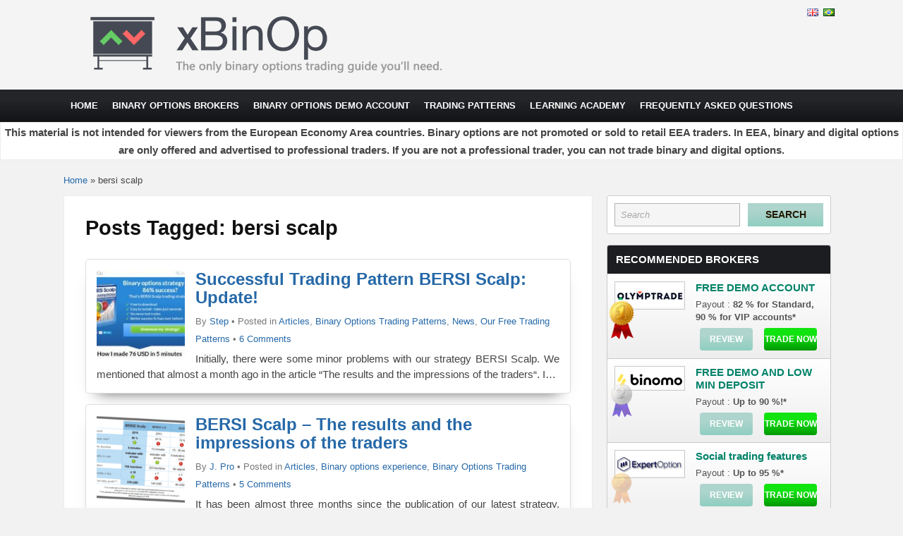

--- FILE ---
content_type: text/html; charset=UTF-8
request_url: https://xbinop.com/tag/bersi-scalp/
body_size: 9788
content:
<!DOCTYPE html> <!--[if IE 7]>
<html class="ie ie7" lang="en-GB">
<![endif]--> <!--[if IE 8]>
<html class="ie ie8" lang="en-GB">
<![endif]--> <!--[if !(IE 7) | !(IE 8)  ]><!-->
<html lang="en-GB">
<!--<![endif]--><head><meta charset="UTF-8"><meta name="viewport" content="width=device-width"><meta name="author" content="Step"><meta name="robots" content="follow,index"><link rel="profile" href="https://gmpg.org/xfn/11"><link rel="pingback" href="https://xbinop.com/xmlrpc.php"><link rel="Shortcut Icon" href="https://xbinop.com/favicon.ico" type="image/x-icon"/><link rel="alternate" type="application/rss+xml" title="x Binary Options RSS Feed" href="https://xbinop.com/feed/"> <!--[if lt IE 9]>
	<script src="https://xbinop.com/wp-content/themes/forex2theme/js/html5.js"></script>
	<![endif]--><title>bersi scalp | x Binary Options</title><link rel="stylesheet" href="https://cdn.xbinop.com/wp-content/cache/min/1/cf3e1602f6c8954a82b8ece7935c612f.css" data-minify="1" /><meta name="robots" content="max-snippet:-1, max-image-preview:large, max-video-preview:-1"/><link rel="canonical" href="https://xbinop.com/tag/bersi-scalp/" /><meta property="og:locale" content="en_GB" /><meta property="og:type" content="object" /><meta property="og:title" content="bersi scalp | x Binary Options" /><meta property="og:url" content="https://xbinop.com/tag/bersi-scalp/" /><meta property="og:site_name" content="x Binary Options" /><meta name="twitter:card" content="summary" /><meta name="twitter:title" content="bersi scalp | x Binary Options" /> <script type='application/ld+json' class='yoast-schema-graph yoast-schema-graph--main'>{"@context":"https://schema.org","@graph":[{"@type":["Person","Organization"],"@id":"https://xbinop.com/#/schema/person/bb9d4585e5bf7c7e33e5c6d949564e9b","name":"Step","image":{"@type":"ImageObject","@id":"https://xbinop.com/#personlogo","inLanguage":"en-GB","url":"https://cdn.xbinop.com/wp-content/uploads/2017/12/Stepan-Petrivy-1.png","width":312,"height":520,"caption":"Step"},"logo":{"@id":"https://xbinop.com/#personlogo"},"description":"I've wanted to build a business of some kind and earn money since I was in middle school. I wasn't very successful though until my senior year in highschool, when I finally started to think about doing online business. Nowadays I profitably trade binary options full-time and thus gladly share my experiences with you.","sameAs":[]},{"@type":"WebSite","@id":"https://xbinop.com/#website","url":"https://xbinop.com/","name":"x Binary Options","inLanguage":"en-GB","description":"Your only Binary Options money-making guide.","publisher":{"@id":"https://xbinop.com/#/schema/person/bb9d4585e5bf7c7e33e5c6d949564e9b"},"potentialAction":{"@type":"SearchAction","target":"https://xbinop.com/?s={search_term_string}","query-input":"required name=search_term_string"}},{"@type":"CollectionPage","@id":"https://xbinop.com/tag/bersi-scalp/#webpage","url":"https://xbinop.com/tag/bersi-scalp/","name":"bersi scalp | x Binary Options","isPartOf":{"@id":"https://xbinop.com/#website"},"inLanguage":"en-GB","breadcrumb":{"@id":"https://xbinop.com/tag/bersi-scalp/#breadcrumb"}},{"@type":"BreadcrumbList","@id":"https://xbinop.com/tag/bersi-scalp/#breadcrumb","itemListElement":[{"@type":"ListItem","position":1,"item":{"@type":"WebPage","@id":"https://xbinop.com/","url":"https://xbinop.com/","name":"Home"}},{"@type":"ListItem","position":2,"item":{"@type":"WebPage","@id":"https://xbinop.com/tag/bersi-scalp/","url":"https://xbinop.com/tag/bersi-scalp/","name":"bersi scalp"}}]}]}</script> <link rel='dns-prefetch' href='//cdn.xbinop.com' /><link rel="alternate" type="application/rss+xml" title="x Binary Options &raquo; bersi scalp Tag Feed" href="https://xbinop.com/tag/bersi-scalp/feed/" /><style type="text/css">img.wp-smiley,img.emoji{display:inline!important;border:none!important;box-shadow:none!important;height:1em!important;width:1em!important;margin:0 .07em!important;vertical-align:-0.1em!important;background:none!important;padding:0!important}</style><style type="text/css"></style><style id='rocket-lazyload-inline-css' type='text/css'>.rll-youtube-player{position:relative;padding-bottom:56.23%;height:0;overflow:hidden;max-width:100%}.rll-youtube-player iframe{position:absolute;top:0;left:0;width:100%;height:100%;z-index:100;background:0 0}.rll-youtube-player img{bottom:0;display:block;left:0;margin:auto;max-width:100%;width:100%;position:absolute;right:0;top:0;border:none;height:auto;cursor:pointer;-webkit-transition:.4s all;-moz-transition:.4s all;transition:.4s all}.rll-youtube-player img:hover{-webkit-filter:brightness(75%)}.rll-youtube-player .play{height:72px;width:72px;left:50%;top:50%;margin-left:-36px;margin-top:-36px;position:absolute;background:url(https://cdn.xbinop.com/wp-content/plugins/wp-rocket/assets/img/youtube.png) no-repeat;cursor:pointer}</style> <script type='text/javascript' src='https://cdn.xbinop.com/wp-includes/js/jquery/jquery.js?ver=1.12.4-wp'></script>    <link rel='https://api.w.org/' href='https://xbinop.com/wp-json/' /><link rel="EditURI" type="application/rsd+xml" title="RSD" href="https://xbinop.com/xmlrpc.php?rsd" /><link rel="wlwmanifest" type="application/wlwmanifest+xml" href="https://cdn.xbinop.com/wp-includes/wlwmanifest.xml" /><meta name="generator" content="WordPress 5.3.2" /><link rel="alternate" hreflang="x-default" href="https://xbinop.com/tag/bersi-scalp/" title="Binary options" /><style type="text/css">.recentcomments a{display:inline!important;padding:0!important;margin:0!important}</style><noscript><style id="rocket-lazyload-nojs-css">.rll-youtube-player,[data-lazy-src]{display:none!important}</style></noscript></head><body class="archive tag tag-bersi-scalp tag-378"><div id="outerwrap"><header class="main-header" role="banner"><div class="wrap"> <button aria-label="Open Menu" id="mobile-menu-btn"> <i>&nbsp;</i> <i>&nbsp;</i> <i>&nbsp;</i> </button><nav id="mobile-menu"><ul id="mobilenav" class="mobilenav"><li id="menu-item-9" class="menu-item menu-item-type-post_type menu-item-object-page menu-item-home menu-item-9"><a title="Home" href="https://xbinop.com/">Home</a></li><li id="menu-item-955" class="menu-item menu-item-type-custom menu-item-object-custom menu-item-has-children menu-item-955"><a href="https://xbinop.com/binary-options-brokers/">Binary Options Brokers</a><ul class="sub-menu"><li id="menu-item-2210" class="menu-item menu-item-type-custom menu-item-object-custom menu-item-2210"><a href="https://xbinop.com/binary-options-brokers/">Recommended brokers</a></li><li id="menu-item-1983" class="menu-item menu-item-type-custom menu-item-object-custom menu-item-1983"><a href="https://xbinop.com/review/iq-option/">IQ Option</a></li><li id="menu-item-2599" class="menu-item menu-item-type-custom menu-item-object-custom menu-item-2599"><a href="https://xbinop.com/review/olymptrade/">Olymp Trade</a></li><li id="menu-item-2600" class="menu-item menu-item-type-custom menu-item-object-custom menu-item-2600"><a href="https://xbinop.com/review/highlow/">High Low</a></li><li id="menu-item-2601" class="menu-item menu-item-type-custom menu-item-object-custom menu-item-2601"><a href="https://xbinop.com/review/expertoption/">ExpertOption</a></li><li id="menu-item-1945" class="menu-item menu-item-type-taxonomy menu-item-object-category menu-item-1945"><a href="https://xbinop.com/category/binary-options-scam/">Not recommended brokers</a></li><li id="menu-item-1985" class="menu-item menu-item-type-custom menu-item-object-custom menu-item-1985"><a href="https://xbinop.com/review/the-brit-method/">The Brit Method</a></li></ul></li><li id="menu-item-30" class="menu-item menu-item-type-post_type menu-item-object-page menu-item-30"><a title="Binary Options Demo" href="https://xbinop.com/binary-options-demo/">Binary Options Demo Account</a></li><li id="menu-item-1952" class="menu-item menu-item-type-post_type menu-item-object-page menu-item-has-children menu-item-1952"><a href="https://xbinop.com/binary-options-strategy/">Trading Patterns</a><ul class="sub-menu"><li id="menu-item-1951" class="menu-item menu-item-type-taxonomy menu-item-object-category menu-item-1951"><a href="https://xbinop.com/category/strategies/">Our Free Trading Patterns</a></li></ul></li><li id="menu-item-2026" class="menu-item menu-item-type-taxonomy menu-item-object-category menu-item-has-children menu-item-2026"><a href="https://xbinop.com/category/learning-academy/">Learning academy</a><ul class="sub-menu"><li id="menu-item-625" class="menu-item menu-item-type-taxonomy menu-item-object-category menu-item-625"><a title="Binary Options Academy" href="https://xbinop.com/category/learning-academy/">All Articles</a></li><li id="menu-item-427" class="menu-item menu-item-type-taxonomy menu-item-object-category menu-item-427"><a href="https://xbinop.com/category/news/">News</a></li><li id="menu-item-277" class="menu-item menu-item-type-taxonomy menu-item-object-category menu-item-277"><a href="https://xbinop.com/category/technical-analysis-show/">Technical Analysis Show</a></li><li id="menu-item-332" class="menu-item menu-item-type-taxonomy menu-item-object-category menu-item-332"><a href="https://xbinop.com/category/fundamental-analysis/">Fundamental analysis</a></li><li id="menu-item-276" class="menu-item menu-item-type-taxonomy menu-item-object-category menu-item-276"><a href="https://xbinop.com/category/meta-trader-show/">Meta Trader 4 Show</a></li><li id="menu-item-426" class="menu-item menu-item-type-taxonomy menu-item-object-category menu-item-426"><a href="https://xbinop.com/category/money-management/">Money Management Show</a></li><li id="menu-item-428" class="menu-item menu-item-type-taxonomy menu-item-object-category menu-item-428"><a href="https://xbinop.com/category/binary-options-scam/">Binary Options Scam</a></li><li id="menu-item-627" class="menu-item menu-item-type-post_type menu-item-object-page menu-item-627"><a href="https://xbinop.com/binary-options-indicators/">Binary Options Indicators</a></li><li id="menu-item-68" class="menu-item menu-item-type-post_type menu-item-object-page menu-item-68"><a href="https://xbinop.com/glossary/">Glossary</a></li></ul></li><li id="menu-item-33" class="menu-item menu-item-type-post_type menu-item-object-page menu-item-33"><a title="Binary Options F.A.Q." href="https://xbinop.com/binary-options-faq/">Frequently Asked Questions</a></li><li id="menu-item-1949" class="menu-item menu-item-type-post_type menu-item-object-page menu-item-1949"><a href="https://xbinop.com/about-us/">About Us</a></li></ul></nav><div class="flags"> <a href="https://xbinop.com/tag/bersi-scalp/" title="Binary options" class="current_language"><img src="data:image/svg+xml,%3Csvg%20xmlns='http://www.w3.org/2000/svg'%20viewBox='0%200%200%200'%3E%3C/svg%3E" alt="en_GB" data-lazy-src="https://cdn.xbinop.com/wp-content/plugins/multisite-language-switcher/flags/gb.png"/><noscript><img src="https://cdn.xbinop.com/wp-content/plugins/multisite-language-switcher/flags/gb.png" alt="en_GB"/></noscript></a><a href="https://xbinop.com/br/" title="Opções Binárias"><img src="data:image/svg+xml,%3Csvg%20xmlns='http://www.w3.org/2000/svg'%20viewBox='0%200%200%200'%3E%3C/svg%3E" alt="pt_BR" data-lazy-src="https://cdn.xbinop.com/wp-content/plugins/multisite-language-switcher/flags/br.png"/><noscript><img src="https://cdn.xbinop.com/wp-content/plugins/multisite-language-switcher/flags/br.png" alt="pt_BR"/></noscript></a></div><div class="header-logo"> <a title="Binary Options" href="https://xbinop.com"> <img alt="Binary Options" src="data:image/svg+xml,%3Csvg%20xmlns='http://www.w3.org/2000/svg'%20viewBox='0%200%200%200'%3E%3C/svg%3E" data-lazy-src="https://cdn.xbinop.com/binary-options.png"/><noscript><img alt="Binary Options" src="https://cdn.xbinop.com/binary-options.png"/></noscript> </a></div><div class="hideme"> <br><br><div class="headerwidgets"></div></div></div></header><nav class="navbar" role="navigation"><div class="wrap"><ul id="nav" class="nav"><li class="menu-item menu-item-type-post_type menu-item-object-page menu-item-home menu-item-9"><a title="Home" href="https://xbinop.com/">Home</a></li><li class="menu-item menu-item-type-custom menu-item-object-custom menu-item-has-children menu-item-955"><a href="https://xbinop.com/binary-options-brokers/">Binary Options Brokers</a><ul class="sub-menu"><li class="menu-item menu-item-type-custom menu-item-object-custom menu-item-2210"><a href="https://xbinop.com/binary-options-brokers/">Recommended brokers</a></li><li class="menu-item menu-item-type-custom menu-item-object-custom menu-item-1983"><a href="https://xbinop.com/review/iq-option/">IQ Option</a></li><li class="menu-item menu-item-type-custom menu-item-object-custom menu-item-2599"><a href="https://xbinop.com/review/olymptrade/">Olymp Trade</a></li><li class="menu-item menu-item-type-custom menu-item-object-custom menu-item-2600"><a href="https://xbinop.com/review/highlow/">High Low</a></li><li class="menu-item menu-item-type-custom menu-item-object-custom menu-item-2601"><a href="https://xbinop.com/review/expertoption/">ExpertOption</a></li><li class="menu-item menu-item-type-taxonomy menu-item-object-category menu-item-1945"><a href="https://xbinop.com/category/binary-options-scam/">Not recommended brokers</a></li><li class="menu-item menu-item-type-custom menu-item-object-custom menu-item-1985"><a href="https://xbinop.com/review/the-brit-method/">The Brit Method</a></li></ul></li><li class="menu-item menu-item-type-post_type menu-item-object-page menu-item-30"><a title="Binary Options Demo" href="https://xbinop.com/binary-options-demo/">Binary Options Demo Account</a></li><li class="menu-item menu-item-type-post_type menu-item-object-page menu-item-has-children menu-item-1952"><a href="https://xbinop.com/binary-options-strategy/">Trading Patterns</a><ul class="sub-menu"><li class="menu-item menu-item-type-taxonomy menu-item-object-category menu-item-1951"><a href="https://xbinop.com/category/strategies/">Our Free Trading Patterns</a></li></ul></li><li class="menu-item menu-item-type-taxonomy menu-item-object-category menu-item-has-children menu-item-2026"><a href="https://xbinop.com/category/learning-academy/">Learning academy</a><ul class="sub-menu"><li class="menu-item menu-item-type-taxonomy menu-item-object-category menu-item-625"><a title="Binary Options Academy" href="https://xbinop.com/category/learning-academy/">All Articles</a></li><li class="menu-item menu-item-type-taxonomy menu-item-object-category menu-item-427"><a href="https://xbinop.com/category/news/">News</a></li><li class="menu-item menu-item-type-taxonomy menu-item-object-category menu-item-277"><a href="https://xbinop.com/category/technical-analysis-show/">Technical Analysis Show</a></li><li class="menu-item menu-item-type-taxonomy menu-item-object-category menu-item-332"><a href="https://xbinop.com/category/fundamental-analysis/">Fundamental analysis</a></li><li class="menu-item menu-item-type-taxonomy menu-item-object-category menu-item-276"><a href="https://xbinop.com/category/meta-trader-show/">Meta Trader 4 Show</a></li><li class="menu-item menu-item-type-taxonomy menu-item-object-category menu-item-426"><a href="https://xbinop.com/category/money-management/">Money Management Show</a></li><li class="menu-item menu-item-type-taxonomy menu-item-object-category menu-item-428"><a href="https://xbinop.com/category/binary-options-scam/">Binary Options Scam</a></li><li class="menu-item menu-item-type-post_type menu-item-object-page menu-item-627"><a href="https://xbinop.com/binary-options-indicators/">Binary Options Indicators</a></li><li class="menu-item menu-item-type-post_type menu-item-object-page menu-item-68"><a href="https://xbinop.com/glossary/">Glossary</a></li></ul></li><li class="menu-item menu-item-type-post_type menu-item-object-page menu-item-33"><a title="Binary Options F.A.Q." href="https://xbinop.com/binary-options-faq/">Frequently Asked Questions</a></li><li class="menu-item menu-item-type-post_type menu-item-object-page menu-item-1949"><a href="https://xbinop.com/about-us/">About Us</a></li></ul></div></nav><table class="esmadi" border="1" bgcolor="#fff"><tr><td> <span><strong>This material is not intended for viewers from the European Economy Area countries. Binary options are not promoted or sold to retail EEA traders. In EEA, binary and digital options are only offered and advertised to professional traders. If you are not a professional trader, you can not trade binary and digital options.</strong></span></td></tr></table><div id="main" class="container" role="main"><div class="wrap"><p id="breadcrumbs"><span><span><a href="https://xbinop.com/" >Home</a> » <span class="breadcrumb_last" aria-current="page">bersi scalp</span></span></span></p><section id="content" class="main-content"><h1>Posts Tagged: bersi scalp</h1><article class="articleexcerpt post-1718 post type-post status-publish format-standard has-post-thumbnail hentry category-binary-options-articles category-binary-options-strategies category-news category-strategies tag-bersi-scalp tag-binary-options-strategies tag-binary-strategies" id="post-1718"> <a href="https://xbinop.com/successful-strategy-bersi-scalp-update/"> <img width="150" height="150" src="data:image/svg+xml,%3Csvg%20xmlns='http://www.w3.org/2000/svg'%20viewBox='0%200%20150%20150'%3E%3C/svg%3E" class="articleimg wp-post-image" alt="" data-lazy-src="https://cdn.xbinop.com/wp-content/uploads/2017/04/bersi-scalp-150x150.jpg" /><noscript><img width="150" height="150" src="https://cdn.xbinop.com/wp-content/uploads/2017/04/bersi-scalp-150x150.jpg" class="articleimg wp-post-image" alt="" /></noscript> </a><h2><a title="Successful Trading Pattern BERSI Scalp: Update!" href="https://xbinop.com/successful-strategy-bersi-scalp-update/" rel="bookmark">Successful Trading Pattern BERSI Scalp: Update!</a></h2><div class="bylines"> By <span class="vcard author"> <span class="fn"><a href="https://xbinop.com/author/step/" title="Posts by Step" rel="author">Step</a></span> </span> &bull; Posted in <a href="https://xbinop.com/category/binary-options-articles/" rel="category tag">Articles</a>, <a href="https://xbinop.com/category/binary-options-strategies/" rel="category tag">Binary Options Trading Patterns</a>, <a href="https://xbinop.com/category/news/" rel="category tag">News</a>, <a href="https://xbinop.com/category/strategies/" rel="category tag">Our Free Trading Patterns</a> &bull; <a href="https://xbinop.com/successful-strategy-bersi-scalp-update/#comments"> 6 Comments</a></div><p>Initially, there were some minor problems with our strategy BERSI Scalp. We mentioned that almost a month ago in the article &#8220;The results and the impressions of the traders&#8220;. I&#8230;</p></article><article class="articleexcerpt post-1656 post type-post status-publish format-standard has-post-thumbnail hentry category-binary-options-articles category-binary-options-experience category-binary-options-strategies tag-bersi tag-bersi-scalp tag-binary-options-strategies tag-strategy-for-trading" id="post-1656"> <a href="https://xbinop.com/bersi-scalp-results-impressions-traders/"> <img width="150" height="150" src="data:image/svg+xml,%3Csvg%20xmlns='http://www.w3.org/2000/svg'%20viewBox='0%200%20150%20150'%3E%3C/svg%3E" class="articleimg wp-post-image" alt="" data-lazy-src="https://cdn.xbinop.com/wp-content/uploads/2017/03/BERSI-STRATEGIES-150x150.png" /><noscript><img width="150" height="150" src="https://cdn.xbinop.com/wp-content/uploads/2017/03/BERSI-STRATEGIES-150x150.png" class="articleimg wp-post-image" alt="" /></noscript> </a><h2><a title="BERSI Scalp &#8211; The results and the impressions of the traders" href="https://xbinop.com/bersi-scalp-results-impressions-traders/" rel="bookmark">BERSI Scalp &#8211; The results and the impressions of the traders</a></h2><div class="bylines"> By <span class="vcard author"> <span class="fn"><a href="https://xbinop.com/author/jpro/" title="Posts by J. Pro" rel="author">J. Pro</a></span> </span> &bull; Posted in <a href="https://xbinop.com/category/binary-options-articles/" rel="category tag">Articles</a>, <a href="https://xbinop.com/category/binary-options-experience/" rel="category tag">Binary options experience</a>, <a href="https://xbinop.com/category/binary-options-strategies/" rel="category tag">Binary Options Trading Patterns</a> &bull; <a href="https://xbinop.com/bersi-scalp-results-impressions-traders/#comments"> 5 Comments</a></div><p>It has been almost three months since the publication of our latest strategy, BERSI Scalp. The strategy was during the three months downloaded by a huge number of new as&#8230;</p></article><article class="articleexcerpt post-1631 post type-post status-publish format-standard has-post-thumbnail hentry category-binary-options-articles category-binary-options-strategies category-strategies tag-bersi-2-0 tag-bersi-scalp tag-best-strategy-for-trading tag-binary-options-strategy" id="post-1631"> <a href="https://xbinop.com/download-strategy-bersi-2-0-now/"> <img width="150" height="150" src="data:image/svg+xml,%3Csvg%20xmlns='http://www.w3.org/2000/svg'%20viewBox='0%200%20150%20150'%3E%3C/svg%3E" class="articleimg wp-post-image" alt="" data-lazy-src="https://cdn.xbinop.com/wp-content/uploads/2017/03/BERSI-SCALP-150x150.png" /><noscript><img width="150" height="150" src="https://cdn.xbinop.com/wp-content/uploads/2017/03/BERSI-SCALP-150x150.png" class="articleimg wp-post-image" alt="" /></noscript> </a><h2><a title="Download the strategy BERSI 2.0 now" href="https://xbinop.com/download-strategy-bersi-2-0-now/" rel="bookmark">Download the strategy BERSI 2.0 now</a></h2><div class="bylines"> By <span class="vcard author"> <span class="fn"><a href="https://xbinop.com/author/jpro/" title="Posts by J. Pro" rel="author">J. Pro</a></span> </span> &bull; Posted in <a href="https://xbinop.com/category/binary-options-articles/" rel="category tag">Articles</a>, <a href="https://xbinop.com/category/binary-options-strategies/" rel="category tag">Binary Options Trading Patterns</a>, <a href="https://xbinop.com/category/strategies/" rel="category tag">Our Free Trading Patterns</a> &bull; <a href="https://xbinop.com/download-strategy-bersi-2-0-now/#comments"> 1 Comment</a></div><p>Many of you have probably already noticed that we finally published our latest strategy BERSI Scalp. As we did with the previous version of strategy BERSI, we decided to share&#8230;</p></article></section><aside id="sidebar1" class="sidebar"><div class="block" id="search-2"><form method="get" class="searchform" id="searchform" action="https://xbinop.com/"> <input aria-label="Search" class="searchinput" value="Search" onfocus="if (this.value == 'Search') {this.value = '';}" onblur="if (this.value == '') {this.value = 'Search';}" id="searchinput" type="text" name="s" /> <input name="submit" type="submit" class="searchsubmit" value="Search" /></form></div><div class="block" id="sitelistings-widget-3"><h3>Recommended Brokers</h3><div class="topsitesblock"><div class="topsites"><div class="left"><a href="https://xbinop.com/review/olymptrade/" class="logocol"> <img width="94" height="34" src="data:image/svg+xml,%3Csvg%20xmlns='http://www.w3.org/2000/svg'%20viewBox='0%200%2094%2034'%3E%3C/svg%3E" class="logoimg wp-post-image" alt="Olymp Trade Review &#8211; Is it SCAM or LEGIT broker?" data-lazy-src="https://cdn.xbinop.com/wp-content/uploads/2018/04/olymptrade-logo.png" /><noscript><img width="94" height="34" src="https://cdn.xbinop.com/wp-content/uploads/2018/04/olymptrade-logo.png" class="logoimg wp-post-image" alt="Olymp Trade Review &#8211; Is it SCAM or LEGIT broker?" /></noscript> </a> <br><img class='widgetbrokerbadge badge1' src="data:image/svg+xml,%3Csvg%20xmlns='http://www.w3.org/2000/svg'%20viewBox='0%200%200%200'%3E%3C/svg%3E" alt='Badge 1' data-lazy-src="https://cdn.xbinop.com/wp-content/uploads/2017/06/badge-1.png"><noscript><img class='widgetbrokerbadge badge1' src='https://cdn.xbinop.com/wp-content/uploads/2017/06/badge-1.png' alt='Badge 1'></noscript></div><div class="right" ><span class="hilite">FREE DEMO ACCOUNT</span> <span class="payout">Payout : <span class="payoutsm">82 % for Standard, 90 % for VIP accounts*</span> </span> <a href="https://xbinop.com/review/olymptrade/" class="visbutton green sm">Review</a> <a onclick="__gaTracker('send', 'event', 'Broker Widget (2) Click', 'OlympTrade')" target="_blank" href="https://xbinop.com/visit/olymptrade/" class="visbutton sm"> Trade Now</a></div></div><div class="topsites"><div class="left"><a href="https://xbinop.com/review/binomo/" class="logocol"> <img width="94" height="29" src="data:image/svg+xml,%3Csvg%20xmlns='http://www.w3.org/2000/svg'%20viewBox='0%200%2094%2029'%3E%3C/svg%3E" class="logoimg wp-post-image" alt="Binomo Review &#8211; Is it SCAM or LEGIT trading platform?" data-lazy-src="https://cdn.xbinop.com/wp-content/uploads/2019/11/binomo-icon.png" /><noscript><img width="94" height="29" src="https://cdn.xbinop.com/wp-content/uploads/2019/11/binomo-icon.png" class="logoimg wp-post-image" alt="Binomo Review &#8211; Is it SCAM or LEGIT trading platform?" /></noscript> </a> <br><img class='widgetbrokerbadge badge2' src="data:image/svg+xml,%3Csvg%20xmlns='http://www.w3.org/2000/svg'%20viewBox='0%200%200%200'%3E%3C/svg%3E" alt='Badge 2' data-lazy-src="https://cdn.xbinop.com/wp-content/uploads/2017/06/badge-2.png"><noscript><img class='widgetbrokerbadge badge2' src='https://cdn.xbinop.com/wp-content/uploads/2017/06/badge-2.png' alt='Badge 2'></noscript></div><div class="right" ><span class="hilite">FREE DEMO AND LOW MIN DEPOSIT</span> <span class="payout">Payout : <span class="payoutsm">Up to 90 %!*</span> </span> <a href="https://xbinop.com/review/binomo/" class="visbutton green sm">Review</a> <a onclick="__gaTracker('send', 'event', 'Broker Widget (2) Click', 'Binomo')" target="_blank" href="https://xbinop.com/visit/binomo/" class="visbutton sm"> Trade Now</a></div></div><div class="topsites"><div class="left"><a href="https://xbinop.com/review/expertoption/" class="logocol"> <img width="94" height="34" src="data:image/svg+xml,%3Csvg%20xmlns='http://www.w3.org/2000/svg'%20viewBox='0%200%2094%2034'%3E%3C/svg%3E" class="logoimg wp-post-image" alt="Expert Option Review &#8211; Is it SCAM or LEGIT trading company?" data-lazy-src="https://cdn.xbinop.com/wp-content/uploads/2018/04/expertoption-loog.png" /><noscript><img width="94" height="34" src="https://cdn.xbinop.com/wp-content/uploads/2018/04/expertoption-loog.png" class="logoimg wp-post-image" alt="Expert Option Review &#8211; Is it SCAM or LEGIT trading company?" /></noscript> </a> <br><img class='widgetbrokerbadge badge3' src="data:image/svg+xml,%3Csvg%20xmlns='http://www.w3.org/2000/svg'%20viewBox='0%200%200%200'%3E%3C/svg%3E" alt='Badge 3' data-lazy-src="https://cdn.xbinop.com/wp-content/uploads/2017/06/badge-3.png"><noscript><img class='widgetbrokerbadge badge3' src='https://cdn.xbinop.com/wp-content/uploads/2017/06/badge-3.png' alt='Badge 3'></noscript></div><div class="right" ><span class="hilite">Social trading features</span> <span class="payout">Payout : <span class="payoutsm">Up to 95 %*</span> </span> <a href="https://xbinop.com/review/expertoption/" class="visbutton green sm">Review</a> <a onclick="__gaTracker('send', 'event', 'Broker Widget (2) Click', 'ExpertOption')" target="_blank" href="https://xbinop.com/visit/expertoption/" class="visbutton sm"> Trade Now</a></div></div></div><div class="topsitesw"> <a class="visbutton green sm" style="width:85%; margin-bottom: -8px;" href="https://xbinop.com/binary-options-brokers/">> Compare binary options brokers!</a></div><div class="topsitesw"> *in case of correct prediction<br> <em>RISK WARNING: YOUR CAPITAL MIGHT BE AT RISK</em></div></div><div class="widget_text block" id="custom_html-4"><div class="textwidget custom-html-widget"><center style="margin: -9px;"><a href="https://xbinop.com/binary-options-tips-for-beginners/"><img src="data:image/svg+xml,%3Csvg%20xmlns='http://www.w3.org/2000/svg'%20viewBox='0%200%200%200'%3E%3C/svg%3E" alt="tips for beginners" data-lazy-src="https://cdn.xbinop.com/wp-content/uploads/2018/03/tips-for-beginners-widget.png" /><noscript><img src="https://cdn.xbinop.com/wp-content/uploads/2018/03/tips-for-beginners-widget.png" alt="tips for beginners" /></noscript></a></center></div></div><div class="block" id="sitelistings-widget-5"><h3>Recommended Forex Brokers</h3><div class="topsitesblock"><div class="topsites"><div class="left"><a target="_blank" href="https://xbinop.com/visit/eToro/" class="logocol"> <img width="90" height="29" src="data:image/svg+xml,%3Csvg%20xmlns='http://www.w3.org/2000/svg'%20viewBox='0%200%2090%2029'%3E%3C/svg%3E" class="logoimg wp-post-image" alt="eToro Review &#8211; Our Experience, Fees and more" data-lazy-src="https://cdn.xbinop.com/wp-content/uploads/2019/08/etoro-broker-logo.png" /><noscript><img width="90" height="29" src="https://cdn.xbinop.com/wp-content/uploads/2019/08/etoro-broker-logo.png" class="logoimg wp-post-image" alt="eToro Review &#8211; Our Experience, Fees and more" /></noscript> </a></div><div class="right"><span class="hilite">Great social trading platform</span> <span class="payout">Trading Instruments : <span class="payoutsm">Forex, CFD, Crypto, Shares, Commodities, Indices</span> </span> <a href="https://xbinop.com/review/etoro/" class="visbutton green sm">Review</a> <a onclick="__gaTracker('send', 'event', 'Broker Widget (4) Click', 'eToro')" target="_blank" href="https://xbinop.com/visit/eToro/" class="visbutton sm"> Trade Now</a></div></div></div><div class="topsitesw"> <em>RISK WARNING: YOUR CAPITAL MIGHT BE AT RISK</em></div></div><div class="block" id="recent-posts-2"><h3>Recent Posts</h3><ul><li> <a href="https://xbinop.com/creating-the-first-forex-strategy-how-to-fine-tune-your-strategy-manual-backtesting/">Part 4: Creating the First Forex Strategy &#8211; How to Fine-tune Your Strategy (Manual Backtesting)</a></li><li> <a href="https://xbinop.com/technical-analysis-what-is-volatility/">Part 35: Technical analysis – What is volatility</a></li><li> <a href="https://xbinop.com/fundamental-analysis-how-to-analyze-shares-using-data-value-screening/">Part 9: Fundamental Analysis &#8211; How to Analyze Shares Using Data (Value Screening)</a></li><li> <a href="https://xbinop.com/trailing-stop-loss-helps-automate-your-deals/">Trailing stop loss — Helps automate your deals</a></li><li> <a href="https://xbinop.com/maximize-the-use-of-indicators-in-day-trading/">Maximize the use of indicators in day trading</a></li></ul></div><div class="block" id="execphp-2"><h3>Categories</h3><div class="execphpwidget"><div id="categories"><ul style="-moz-column-count: 2; -moz-column-gap: 2.5em; -webkit-column-count: 2; -webkit-column-gap: 2.5em; column-count: 2; column-gap: 2.5em; line-height: 11pt; "><li> <a href="https://xbinop.com/category/binary-options-articles/">Articles</a></li><li> <a href="https://xbinop.com/category/binary-options-brokers/">Binary Options Brokers</a></li><li> <a href="https://xbinop.com/category/binary-options-experience/">Binary options experience</a></li><li> <a href="https://xbinop.com/category/binary-options-scam/">Binary Options Scam</a></li><li> <a href="https://xbinop.com/category/binary-options-strategies/">Binary Options Trading Patterns</a></li><li> <a href="https://xbinop.com/category/cryptocurrencies/">Cryptocurrencies</a></li><li> <a href="https://xbinop.com/category/cryptocurrencies/ico/">ICO &#8211; Initial Coin Offerings</a></li><li> <a href="https://xbinop.com/category/ebooks/">eBooks</a></li><li> <a href="https://xbinop.com/category/forex-cfd/">Forex and CFD Trading</a></li><li> <a href="https://xbinop.com/category/fundamental-analysis/">Fundamental analysis</a></li><li> <a href="https://xbinop.com/category/learning-academy/">Learning academy</a></li><li> <a href="https://xbinop.com/category/meta-trader-show/">Meta Trader 4 Show</a></li><li> <a href="https://xbinop.com/category/meta-trader-indicators/">Meta Trader Indicators</a></li><li> <a href="https://xbinop.com/category/money-management/">Money Management</a></li><li> <a href="https://xbinop.com/category/news/">News</a></li><li> <a href="https://xbinop.com/category/strategies/">Our Free Trading Patterns</a></li><li> <a href="https://xbinop.com/category/technical-analysis-show/">Technical Analysis Show</a></li><li> <a href="https://xbinop.com/category/uncategorized/">Uncategorized</a></li></ul><div style="clear:both"></div></div></div></div><div class="widget_text block" id="custom_html-3"><h3>Follow us on facebook!</h3><div class="textwidget custom-html-widget"><div style="width: 100%; text-align: center;"> <a href="https://www.facebook.com/xbinop" target="_blank" rel="nofollow noopener noreferrer"><img src="data:image/svg+xml,%3Csvg%20xmlns='http://www.w3.org/2000/svg'%20viewBox='0%200%20287%20183'%3E%3C/svg%3E" alt="x Binary Options Facebook" width="287" height="183" data-lazy-src="https://cdn.xbinop.com/wp-content/uploads/2019/06/facebook-xbinop.jpg"><noscript><img src="https://cdn.xbinop.com/wp-content/uploads/2019/06/facebook-xbinop.jpg" alt="x Binary Options Facebook" width="287" height="183"></noscript></a></div></div></div><div class="block" id="recent-comments-3"><h3>Recent Comments</h3><ul id="recentcomments"><li class="recentcomments"><span class="comment-author-link">Oladeji Esther</span> on <a href="https://xbinop.com/review/binomo/#comment-23506">Binomo Review &#8211; Is it SCAM or LEGIT trading platform?</a></li><li class="recentcomments"><span class="comment-author-link"><a href='https://xbinop.com' rel='external nofollow ugc' class='url'>J. Pro</a></span> on <a href="https://xbinop.com/olymptrade-legitimate-platform-or-a-scam/#comment-21954">Olymptrade &#8211; Legitimate Platform or a Scam?</a></li><li class="recentcomments"><span class="comment-author-link"><a href='https://xbinop.com' rel='external nofollow ugc' class='url'>J. Pro</a></span> on <a href="https://xbinop.com/does-olymptrade-broker-accept-nigerian-traders/#comment-21953">Does OlympTrade broker accept Nigerian traders? Is it legal?</a></li><li class="recentcomments"><span class="comment-author-link">Abraham</span> on <a href="https://xbinop.com/24option-scam-broker-review/#comment-21947">Is 24Option Scam? Broker review</a></li><li class="recentcomments"><span class="comment-author-link">Samantha</span> on <a href="https://xbinop.com/cysec-tightens-rules-binary-options-trades/#comment-21900">CySEC tightens the rules for binary options trades</a></li></ul></div></aside><div class="clearboth;"></div></div></div><div class="clearboth;"></div></div></div><table border="1" bgcolor="#fff" id="footerwarning"><tr><td> <span><strong>General Risk Warning:</strong></span> <br /> <span>The financial products offered by mentioned companies carry a high level of risk and can result in the loss of all your funds. You should never invest money that you cannot afford to lose.</span></td></tr></table><footer id="footer" class="main-footer"><div class="wrap"><div class="topfooter"><div class="widgetarea"><section class="footerwidget" id="fly-smedia-2"><h3>Follow Us</h3><ul class="smedia"><li><a title="Follow us on Facebook" href="https://www.facebook.com/xbinop"><img src="data:image/svg+xml,%3Csvg%20xmlns='http://www.w3.org/2000/svg'%20viewBox='0%200%2054%2054'%3E%3C/svg%3E" alt="Facebook" height="54" width="54" data-lazy-src="https://cdn.xbinop.com/wp-content/themes/forex2theme/images/icons/facebook.png"><noscript><img src="https://cdn.xbinop.com/wp-content/themes/forex2theme/images/icons/facebook.png" alt="Facebook" height="54" width="54"></noscript></a></li><li><a title="Follow us on Twitter" href="https://twitter.com/xbinopcom"><img src="data:image/svg+xml,%3Csvg%20xmlns='http://www.w3.org/2000/svg'%20viewBox='0%200%2054%2054'%3E%3C/svg%3E" alt="Twitter" height="54" width="54" data-lazy-src="https://cdn.xbinop.com/wp-content/themes/forex2theme/images/icons/twitter.png"><noscript><img src="https://cdn.xbinop.com/wp-content/themes/forex2theme/images/icons/twitter.png" alt="Twitter" height="54" width="54"></noscript></a></li><li><a title="Follow us on Google Plus" href="https://plus.google.com/112785789611062002485"><img src="data:image/svg+xml,%3Csvg%20xmlns='http://www.w3.org/2000/svg'%20viewBox='0%200%2054%2054'%3E%3C/svg%3E" alt="Google Plus" height="54" width="54" data-lazy-src="https://cdn.xbinop.com/wp-content/themes/forex2theme/images/icons/google.png"><noscript><img src="https://cdn.xbinop.com/wp-content/themes/forex2theme/images/icons/google.png" alt="Google Plus" height="54" width="54"></noscript></a></li><li><a title="Follow us on Pinterest" href="https://www.pinterest.com/xbinopcom/"><img src="data:image/svg+xml,%3Csvg%20xmlns='http://www.w3.org/2000/svg'%20viewBox='0%200%2054%2054'%3E%3C/svg%3E" alt="Pinterest" height="54" width="54" data-lazy-src="https://cdn.xbinop.com/wp-content/themes/forex2theme/images/icons/pinterest.png"><noscript><img src="https://cdn.xbinop.com/wp-content/themes/forex2theme/images/icons/pinterest.png" alt="Pinterest" height="54" width="54"></noscript></a></li></ul></section><section class="footerwidget" id="text-2"><h3>Binary options around the world!</h3><div class="textwidget"><a href="https://xbinop.com/" title="Binary options"><img src="data:image/svg+xml,%3Csvg%20xmlns='http://www.w3.org/2000/svg'%20viewBox='0%200%200%200'%3E%3C/svg%3E" alt="Binary Options" data-lazy-src="https://cdn.xbinop.com/wp-content/plugins/multisite-language-switcher/flags/us.png"/><noscript><img src="https://cdn.xbinop.com/wp-content/plugins/multisite-language-switcher/flags/us.png" alt="Binary Options"/></noscript> Binary Options</a> <br> <a href="https://xbinop.com/br/" title="Opções Binárias"><img src="data:image/svg+xml,%3Csvg%20xmlns='http://www.w3.org/2000/svg'%20viewBox='0%200%200%200'%3E%3C/svg%3E" alt="Opções Binárias" data-lazy-src="https://cdn.xbinop.com/wp-content/plugins/multisite-language-switcher/flags/br.png"/><noscript><img src="https://cdn.xbinop.com/wp-content/plugins/multisite-language-switcher/flags/br.png" alt="Opções Binárias"/></noscript> Opções Binárias</a> <br><br> <a href="https://xbinop.com/binary-options-demo/" title="Binary options demo"><img src="data:image/svg+xml,%3Csvg%20xmlns='http://www.w3.org/2000/svg'%20viewBox='0%200%200%200'%3E%3C/svg%3E" alt="Binary Options Demo" data-lazy-src="https://cdn.xbinop.com/wp-content/plugins/multisite-language-switcher/flags/us.png"/><noscript><img src="https://cdn.xbinop.com/wp-content/plugins/multisite-language-switcher/flags/us.png" alt="Binary Options Demo"/></noscript> Binary Options Demo</a> <br> <a href="https://xbinop.com/br/opcoes-binarias-demo/" title="Opções binárias conta demo"><img src="data:image/svg+xml,%3Csvg%20xmlns='http://www.w3.org/2000/svg'%20viewBox='0%200%200%200'%3E%3C/svg%3E" alt="Opções binárias conta demo" data-lazy-src="https://xbinop.com/br/wp-content/plugins/multisite-language-switcher/flags/br.png"/><noscript><img src="https://xbinop.com/br/wp-content/plugins/multisite-language-switcher/flags/br.png" alt="Opções binárias conta demo"/></noscript> Opções binárias conta demo</a></div></section><section class="widget_text footerwidget" id="custom_html-6"><h3>About Us &#038; Navigation</h3><div class="textwidget custom-html-widget"><strong>Who creates all the content?</strong><br> <a href="https://xbinop.com/author/step/" rel="nofollow">Stephen</a> <br> <a href="https://xbinop.com/author/jpro/" rel="nofollow">J. Pro</a><br> <a href="https://xbinop.com/about-us/" title="About us" rel="nofollow">About us</a><br> <a href="https://xbinop.com/contact/" title="Contact us" rel="nofollow">Contact us</a> <br><br> <strong>Important pages</strong><br> <a href="https://xbinop.com/binary-options-faq/" rel="nofollow">Frequently Asked Questions</a><br> <a href="https://xbinop.com/binary-options-demo/">Binary Options Demo</a><br> <a href="https://xbinop.com/binary-options-strategy/">Binary Options Strategy</a><br> <a href="http://best-binary-options-strategy.com/" rel="nofollow">Best Binary Options Strategies</a><br><br> <strong>Brokers</strong><br> <a href="https://xbinop.com/review/empireoption/">EmpireOption</a><br> <a href="https://xbinop.com/review/expertoption/">ExpertOption</a><br> <a href="https://xbinop.com/review/olymptrade/">Olymp Trade</a><br> <a href="https://xbinop.com/review/iq-option/">IQ Option</a> <a href="https://xbinop.com/review/binomo/">Binomo</a></div></section><section class="footerwidget" id="text-5"><h3>Important pages</h3><div class="textwidget"><p><strong>Scam reviews</strong><br /> <a href="https://xbinop.com/review/eztrader/">EZTrader</a><br /> <a href="https://xbinop.com/review/zoomtrader/">Zoomtrader</a><br /> <a href="https://xbinop.com/review/the-brit-method/">Brit method</a></p></div></section></div></div><div class="midfooter"><h3>Companies we have reviewed:</h3> <a title="24option" href="https://xbinop.com/review/24-option/"> <img width="94" height="34" src="data:image/svg+xml,%3Csvg%20xmlns='http://www.w3.org/2000/svg'%20viewBox='0%200%2094%2034'%3E%3C/svg%3E" class="logoimg wp-post-image" alt="24Option &#8211; Honest Broker Review" data-lazy-src="https://cdn.xbinop.com/wp-content/uploads/2017/08/24option-logo.png" /><noscript><img width="94" height="34" src="https://cdn.xbinop.com/wp-content/uploads/2017/08/24option-logo.png" class="logoimg wp-post-image" alt="24Option &#8211; Honest Broker Review" /></noscript></a> <a title="Optiontrade" href="https://xbinop.com/review/optiontrade/"> </a> <a title="EZ Trader" href="https://xbinop.com/review/eztrader/"> <img width="100" height="24" src="data:image/svg+xml,%3Csvg%20xmlns='http://www.w3.org/2000/svg'%20viewBox='0%200%20100%2024'%3E%3C/svg%3E" class="logoimg wp-post-image" alt="EZTrader" data-lazy-src="https://cdn.xbinop.com/wp-content/uploads/2017/05/eztrader-logo.png" /><noscript><img width="100" height="24" src="https://cdn.xbinop.com/wp-content/uploads/2017/05/eztrader-logo.png" class="logoimg wp-post-image" alt="EZTrader" /></noscript></a> <a title="eToro" href="https://xbinop.com/review/etoro/"> <img width="90" height="29" src="data:image/svg+xml,%3Csvg%20xmlns='http://www.w3.org/2000/svg'%20viewBox='0%200%2090%2029'%3E%3C/svg%3E" class="logoimg wp-post-image" alt="eToro Review &#8211; Our Experience, Fees and more" data-lazy-src="https://cdn.xbinop.com/wp-content/uploads/2019/08/etoro-broker-logo.png" /><noscript><img width="90" height="29" src="https://cdn.xbinop.com/wp-content/uploads/2019/08/etoro-broker-logo.png" class="logoimg wp-post-image" alt="eToro Review &#8211; Our Experience, Fees and more" /></noscript></a> <a title="Banc De Binary" href="https://xbinop.com/review/banc-de-binary/"> </a> <a title="TopOption" href="https://xbinop.com/review/topoption/"> <img width="94" height="34" src="data:image/svg+xml,%3Csvg%20xmlns='http://www.w3.org/2000/svg'%20viewBox='0%200%2094%2034'%3E%3C/svg%3E" class="logoimg wp-post-image" alt="TopOption &#8211; Broker shut down!" data-lazy-src="https://cdn.xbinop.com/wp-content/uploads/2015/09/topoption.png" /><noscript><img width="94" height="34" src="https://cdn.xbinop.com/wp-content/uploads/2015/09/topoption.png" class="logoimg wp-post-image" alt="TopOption &#8211; Broker shut down!" /></noscript></a> <a title="HighLow" href="https://xbinop.com/review/highlow/"> <img width="94" height="34" src="data:image/svg+xml,%3Csvg%20xmlns='http://www.w3.org/2000/svg'%20viewBox='0%200%2094%2034'%3E%3C/svg%3E" class="logoimg wp-post-image" alt="HighLow &#8211; Australian broker review" data-lazy-src="https://cdn.xbinop.com/wp-content/uploads/2017/08/highlow-logotyp.png" /><noscript><img width="94" height="34" src="https://cdn.xbinop.com/wp-content/uploads/2017/08/highlow-logotyp.png" class="logoimg wp-post-image" alt="HighLow &#8211; Australian broker review" /></noscript></a> <a title="StockPair" href="https://xbinop.com/review/stockpair/"> <img width="94" height="34" src="data:image/svg+xml,%3Csvg%20xmlns='http://www.w3.org/2000/svg'%20viewBox='0%200%2094%2034'%3E%3C/svg%3E" class="logoimg wp-post-image" alt="Stockpair" data-lazy-src="https://cdn.xbinop.com/wp-content/uploads/2015/08/stockpair-logo.png" /><noscript><img width="94" height="34" src="https://cdn.xbinop.com/wp-content/uploads/2015/08/stockpair-logo.png" class="logoimg wp-post-image" alt="Stockpair" /></noscript></a> <a title="EmpireOption" href="https://xbinop.com/review/empireoption/"> <img width="94" height="34" src="data:image/svg+xml,%3Csvg%20xmlns='http://www.w3.org/2000/svg'%20viewBox='0%200%2094%2034'%3E%3C/svg%3E" class="logoimg wp-post-image" alt="EmpireOption" data-lazy-src="https://cdn.xbinop.com/wp-content/uploads/2018/04/empireoption-logo.png" /><noscript><img width="94" height="34" src="https://cdn.xbinop.com/wp-content/uploads/2018/04/empireoption-logo.png" class="logoimg wp-post-image" alt="EmpireOption" /></noscript></a> <a title="CoinBase" href="https://xbinop.com/review/coinbase/"> <img width="94" height="34" src="data:image/svg+xml,%3Csvg%20xmlns='http://www.w3.org/2000/svg'%20viewBox='0%200%2094%2034'%3E%3C/svg%3E" class="logoimg wp-post-image" alt="CoinBase" data-lazy-src="https://cdn.xbinop.com/wp-content/uploads/2018/01/coinbase-logo.png" /><noscript><img width="94" height="34" src="https://cdn.xbinop.com/wp-content/uploads/2018/01/coinbase-logo.png" class="logoimg wp-post-image" alt="CoinBase" /></noscript></a> <a title="xtb" href="https://xbinop.com/review/xtb/"> <img width="94" height="34" src="data:image/svg+xml,%3Csvg%20xmlns='http://www.w3.org/2000/svg'%20viewBox='0%200%2094%2034'%3E%3C/svg%3E" class="logoimg wp-post-image" alt="XTB (X Trade Brokers)" data-lazy-src="https://cdn.xbinop.com/wp-content/uploads/2017/05/xtb-logo-1.png" /><noscript><img width="94" height="34" src="https://cdn.xbinop.com/wp-content/uploads/2017/05/xtb-logo-1.png" class="logoimg wp-post-image" alt="XTB (X Trade Brokers)" /></noscript></a> <a title="Zoomtrader" href="https://xbinop.com/review/zoomtrader/"> <img width="94" height="34" src="data:image/svg+xml,%3Csvg%20xmlns='http://www.w3.org/2000/svg'%20viewBox='0%200%2094%2034'%3E%3C/svg%3E" class="logoimg wp-post-image" alt="Zoomtrader" data-lazy-src="https://cdn.xbinop.com/wp-content/uploads/2017/05/zoomtrader-logotipo.png" /><noscript><img width="94" height="34" src="https://cdn.xbinop.com/wp-content/uploads/2017/05/zoomtrader-logotipo.png" class="logoimg wp-post-image" alt="Zoomtrader" /></noscript></a> <a title="ExpertOption" href="https://xbinop.com/review/expertoption/"> <img width="94" height="34" src="data:image/svg+xml,%3Csvg%20xmlns='http://www.w3.org/2000/svg'%20viewBox='0%200%2094%2034'%3E%3C/svg%3E" class="logoimg wp-post-image" alt="Expert Option Review &#8211; Is it SCAM or LEGIT trading company?" data-lazy-src="https://cdn.xbinop.com/wp-content/uploads/2018/04/expertoption-loog.png" /><noscript><img width="94" height="34" src="https://cdn.xbinop.com/wp-content/uploads/2018/04/expertoption-loog.png" class="logoimg wp-post-image" alt="Expert Option Review &#8211; Is it SCAM or LEGIT trading company?" /></noscript></a> <a title="OlympTrade" href="https://xbinop.com/review/olymptrade/"> <img width="94" height="34" src="data:image/svg+xml,%3Csvg%20xmlns='http://www.w3.org/2000/svg'%20viewBox='0%200%2094%2034'%3E%3C/svg%3E" class="logoimg wp-post-image" alt="Olymp Trade Review &#8211; Is it SCAM or LEGIT broker?" data-lazy-src="https://cdn.xbinop.com/wp-content/uploads/2018/04/olymptrade-logo.png" /><noscript><img width="94" height="34" src="https://cdn.xbinop.com/wp-content/uploads/2018/04/olymptrade-logo.png" class="logoimg wp-post-image" alt="Olymp Trade Review &#8211; Is it SCAM or LEGIT broker?" /></noscript></a> <a title="Binatex" href="https://xbinop.com/review/binatex/"> <img width="94" height="34" src="data:image/svg+xml,%3Csvg%20xmlns='http://www.w3.org/2000/svg'%20viewBox='0%200%2094%2034'%3E%3C/svg%3E" class="logoimg wp-post-image" alt="Binatex &#8211; SCAM Review" data-lazy-src="https://cdn.xbinop.com/wp-content/uploads/2017/08/binatex-logo-1.png" /><noscript><img width="94" height="34" src="https://cdn.xbinop.com/wp-content/uploads/2017/08/binatex-logo-1.png" class="logoimg wp-post-image" alt="Binatex &#8211; SCAM Review" /></noscript></a> <a title="The Brit Method" href="https://xbinop.com/review/the-brit-method/"> <img width="94" height="34" src="data:image/svg+xml,%3Csvg%20xmlns='http://www.w3.org/2000/svg'%20viewBox='0%200%2094%2034'%3E%3C/svg%3E" class="logoimg wp-post-image" alt="The Brit Method" data-lazy-src="https://cdn.xbinop.com/wp-content/uploads/2017/06/the-brit-method.png" /><noscript><img width="94" height="34" src="https://cdn.xbinop.com/wp-content/uploads/2017/06/the-brit-method.png" class="logoimg wp-post-image" alt="The Brit Method" /></noscript></a> <a title="Binomo" href="https://xbinop.com/review/binomo/"> <img width="94" height="29" src="data:image/svg+xml,%3Csvg%20xmlns='http://www.w3.org/2000/svg'%20viewBox='0%200%2094%2029'%3E%3C/svg%3E" class="logoimg wp-post-image" alt="Binomo Review &#8211; Is it SCAM or LEGIT trading platform?" data-lazy-src="https://cdn.xbinop.com/wp-content/uploads/2019/11/binomo-icon.png" /><noscript><img width="94" height="29" src="https://cdn.xbinop.com/wp-content/uploads/2019/11/binomo-icon.png" class="logoimg wp-post-image" alt="Binomo Review &#8211; Is it SCAM or LEGIT trading platform?" /></noscript></a></div></div></footer><div class="bottomfooter"><div class="wrap"> <span> Copyright &copy; 2026. All Rights Reserved. <a href="https://xbinop.com">x Binary Options</a> </span></div></div></div>  <script type='text/javascript'>/* <![CDATA[ */ var wpcf7 = {"apiSettings":{"root":"https:\/\/xbinop.com\/wp-json\/contact-form-7\/v1","namespace":"contact-form-7\/v1"},"cached":"1"}; /* ]]> */</script>    <script>window.lazyLoadOptions={elements_selector:"img[data-lazy-src],.rocket-lazyload,iframe[data-lazy-src]",data_src:"lazy-src",data_srcset:"lazy-srcset",data_sizes:"lazy-sizes",class_loading:"lazyloading",class_loaded:"lazyloaded",threshold:300,callback_loaded:function(element){if(element.tagName==="IFRAME"&&element.dataset.rocketLazyload=="fitvidscompatible"){if(element.classList.contains("lazyloaded")){if(typeof window.jQuery!="undefined"){if(jQuery.fn.fitVids){jQuery(element).parent().fitVids()}}}}}};window.addEventListener('LazyLoad::Initialized',function(e){var lazyLoadInstance=e.detail.instance;if(window.MutationObserver){var observer=new MutationObserver(function(mutations){var image_count=0;var iframe_count=0;var rocketlazy_count=0;mutations.forEach(function(mutation){for(i=0;i<mutation.addedNodes.length;i++){if(typeof mutation.addedNodes[i].getElementsByTagName!=='function'){return}
if(typeof mutation.addedNodes[i].getElementsByClassName!=='function'){return}
images=mutation.addedNodes[i].getElementsByTagName('img');is_image=mutation.addedNodes[i].tagName=="IMG";iframes=mutation.addedNodes[i].getElementsByTagName('iframe');is_iframe=mutation.addedNodes[i].tagName=="IFRAME";rocket_lazy=mutation.addedNodes[i].getElementsByClassName('rocket-lazyload');image_count+=images.length;iframe_count+=iframes.length;rocketlazy_count+=rocket_lazy.length;if(is_image){image_count+=1}
if(is_iframe){iframe_count+=1}}});if(image_count>0||iframe_count>0||rocketlazy_count>0){lazyLoadInstance.update()}});var b=document.getElementsByTagName("body")[0];var config={childList:!0,subtree:!0};observer.observe(b,config)}},!1)</script><script data-no-minify="1" async src="https://cdn.xbinop.com/wp-content/plugins/wp-rocket/assets/js/lazyload/12.0/lazyload.min.js"></script> <script src="https://cdn.xbinop.com/wp-content/cache/min/1/8449c72fabd6d76422c2921daef44964.js" data-minify="1" defer></script><script defer src="https://static.cloudflareinsights.com/beacon.min.js/vcd15cbe7772f49c399c6a5babf22c1241717689176015" integrity="sha512-ZpsOmlRQV6y907TI0dKBHq9Md29nnaEIPlkf84rnaERnq6zvWvPUqr2ft8M1aS28oN72PdrCzSjY4U6VaAw1EQ==" data-cf-beacon='{"version":"2024.11.0","token":"f5ffc830ce564576befb04954845c55c","r":1,"server_timing":{"name":{"cfCacheStatus":true,"cfEdge":true,"cfExtPri":true,"cfL4":true,"cfOrigin":true,"cfSpeedBrain":true},"location_startswith":null}}' crossorigin="anonymous"></script>
</body> <script type="text/javascript">(function(i,s,o,g,r,a,m){i['GoogleAnalyticsObject']=r;i[r]=i[r]||function(){
		(i[r].q=i[r].q||[]).push(arguments)},i[r].l=1*new Date();a=s.createElement(o),
		m=s.getElementsByTagName(o)[0];a.async=1;a.src=g;m.parentNode.insertBefore(a,m)
	})(window,document,'script','https://cdn.xbinop.com/wp-content/cache/busting/google-tracking/ga-fda30e8a22c9bcd954fd8d0fadd0e77c.js','__gaTracker');

	__gaTracker('create', 'UA-69398659-1', 'auto');
	__gaTracker('set', 'forceSSL', true);
	__gaTracker('send','pageview');</script>  <script>!function(f,b,e,v,n,t,s)
  {if(f.fbq)return;n=f.fbq=function(){n.callMethod?
  n.callMethod.apply(n,arguments):n.queue.push(arguments)};
  if(!f._fbq)f._fbq=n;n.push=n;n.loaded=!0;n.version='2.0';
  n.queue=[];t=b.createElement(e);t.async=!0;
  t.src=v;s=b.getElementsByTagName(e)[0];
  s.parentNode.insertBefore(t,s)}(window, document,'script',
  'https://connect.facebook.net/en_US/fbevents.js');
  fbq('init', '605560769951247');
  fbq('track', 'PageView');</script> <noscript><img height="1" width="1" style="display:none" src="https://www.facebook.com/tr?id=605560769951247&ev=PageView&noscript=1" /></noscript></html>
<!-- This website is like a Rocket, isn't it? Performance optimized by WP Rocket. Learn more: https://wp-rocket.me - Debug: cached@1768375230 -->

--- FILE ---
content_type: text/plain
request_url: https://www.google-analytics.com/j/collect?v=1&_v=j98&a=254483194&t=pageview&_s=1&dl=https%3A%2F%2Fxbinop.com%2Ftag%2Fbersi-scalp%2F&ul=en-us%40posix&de=UTF-8&dt=bersi%20scalp%20%7C%20x%20Binary%20Options&sd=24-bit&sr=1280x720&vp=1280x720&je=0&_u=YEBAAUABCAAAACAAI~&jid=92380828&gjid=673976133&cid=1028039098.1768718865&tid=UA-69398659-1&_gid=1333728031.1768718865&_r=1&_slc=1&z=1327252332
body_size: -283
content:
2,cG-G4F6N9CVZL